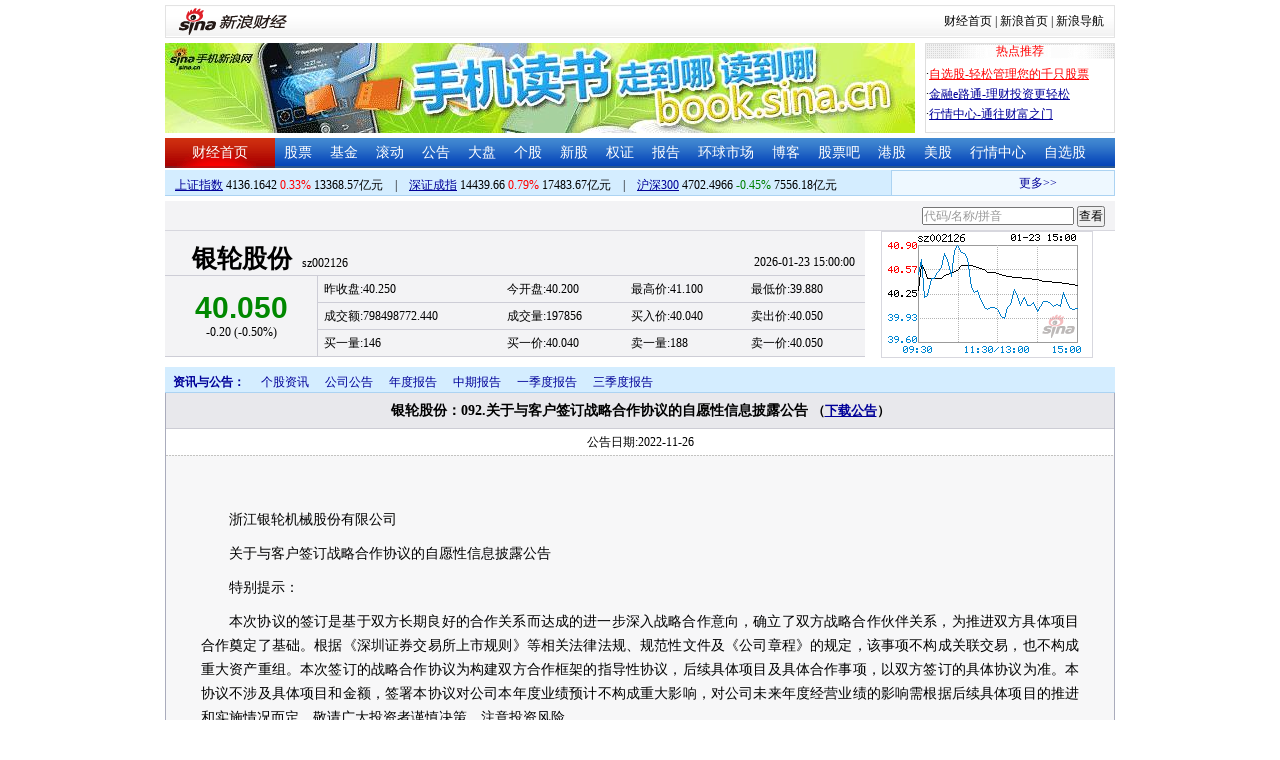

--- FILE ---
content_type: application/javascript; charset=GB18030
request_url: https://hq.sinajs.cn/list=sz002126,s_sh000001,s_sh000300,s_sz399001,s_sz399106,s_sz395099
body_size: 333
content:
var hq_str_sz002126="银轮股份,40.200,40.250,40.050,41.100,39.880,40.040,40.050,19785570,798498772.440,14600,40.040,23100,40.030,66800,40.020,42900,40.010,68900,40.000,18833,40.050,800,40.070,4000,40.080,1200,40.090,3400,40.100,2026-01-23,15:00:00,00";
var hq_str_s_sh000001="上证指数,4136.1642,13.5882,0.33,7821154,133685705";
var hq_str_s_sh000300="沪深300,4702.4966,-21.2125,-0.45,3146354,75561774";
var hq_str_s_sz399001="深证成指,14439.66,112.613,0.79,982699101,174836700";
var hq_str_s_sz399106="深证综指,2746.01,32.505,1.20,982699101,174836700";
var hq_str_s_sz395099=",0.00,0.000,0.00,982699101,174836700";


--- FILE ---
content_type: application/javascript; charset=GB18030
request_url: https://hq.sinajs.cn/rn=1769227536521&list=sz002126
body_size: 169
content:
var hq_str_sz002126="银轮股份,40.200,40.250,40.050,41.100,39.880,40.040,40.050,19785570,798498772.440,14600,40.040,23100,40.030,66800,40.020,42900,40.010,68900,40.000,18833,40.050,800,40.070,4000,40.080,1200,40.090,3400,40.100,2026-01-23,15:00:00,00";
